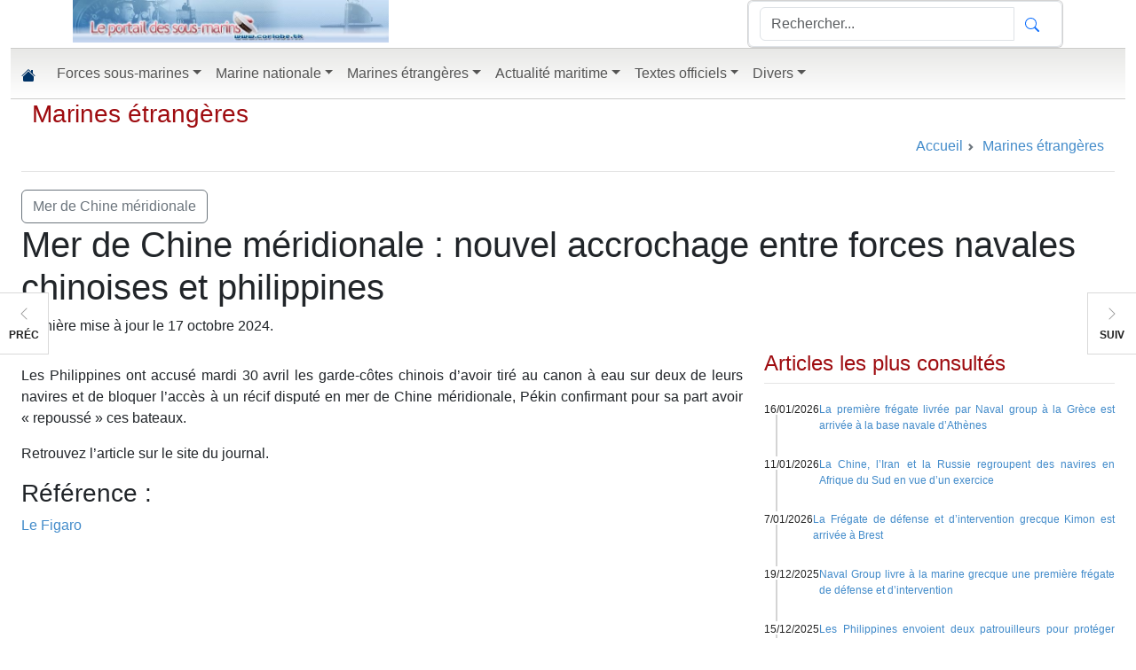

--- FILE ---
content_type: text/html; charset=utf-8
request_url: https://corlobe.tk/article51971.html
body_size: 12840
content:
<!DOCTYPE html>
<html lang="en"> 
<head>
<meta http-equiv="Content-Type" content="text/html; charset=utf-8" />
<meta name="viewport" content="width=device-width, initial-scale=1">

<script>
var mediabox_settings={"auto_detect":true,"ns":"box","tt_img":true,"sel_g":"#documents_portfolio a[type='image\/jpeg'],#documents_portfolio a[type='image\/png'],#documents_portfolio a[type='image\/gif']","sel_c":".mediabox","str_ssStart":"Diaporama","str_ssStop":"Arr\u00eater","str_cur":"{current}\/{total}","str_prev":"Pr\u00e9c\u00e9dent","str_next":"Suivant","str_close":"Fermer","str_loading":"Chargement\u2026","str_petc":"Taper \u2019Echap\u2019 pour fermer","str_dialTitDef":"Boite de dialogue","str_dialTitMed":"Affichage d\u2019un media","splash_url":"","lity":{"skin":"_simple-dark","maxWidth":"90%","maxHeight":"90%","minWidth":"400px","minHeight":"","slideshow_speed":"2500","opacite":"0.9","defaultCaptionState":"expanded"}};
</script>
<!-- insert_head_css -->
<link rel='stylesheet' href='local/cache-css/1907c587b67fa9aba32ec23a611303ea.css?1767973844' type='text/css' />
<script type='text/javascript' src='local/cache-js/5d8808f36406cca7a638962c71577cc6.js?1767680659'></script>










<!-- insert_head -->



<!-- Debut CS -->

<!-- Fin CS -->


<!-- Debut CS -->

<!-- Fin CS -->


<script async src="https://fundingchoicesmessages.google.com/i/pub-7811373776300675?ers=1" nonce="s8TVL0T52fCeUtNtKsPgXw"></script><script nonce="s8TVL0T52fCeUtNtKsPgXw">(function() {function signalGooglefcPresent() {if (!window.frames['googlefcPresent']) {if (document.body) {const iframe = document.createElement('iframe'); iframe.style = 'width: 0; height: 0; border: none; z-index: -1000; left: -1000px; top: -1000px;'; iframe.style.display = 'none'; iframe.name = 'googlefcPresent'; document.body.appendChild(iframe);} else {setTimeout(signalGooglefcPresent, 0);}}}signalGooglefcPresent();})();</script>
<script>(function(){/*

 Copyright The Closure Library Authors.
 SPDX-License-Identifier: Apache-2.0
*/
'use strict';var aa=function(a){var b=0;return function(){return b<a.length?{done:!1,value:a[b++]}:{done:!0}}},ba="function"==typeof Object.create?Object.create:function(a){var b=function(){};b.prototype=a;return new b},k;if("function"==typeof Object.setPrototypeOf)k=Object.setPrototypeOf;else{var m;a:{var ca={a:!0},n={};try{n.__proto__=ca;m=n.a;break a}catch(a){}m=!1}k=m?function(a,b){a.__proto__=b;if(a.__proto__!==b)throw new TypeError(a+" is not extensible");return a}:null}
var p=k,q=function(a,b){a.prototype=ba(b.prototype);a.prototype.constructor=a;if(p)p(a,b);else for(var c in b)if("prototype"!=c)if(Object.defineProperties){var d=Object.getOwnPropertyDescriptor(b,c);d&&Object.defineProperty(a,c,d)}else a[c]=b[c];a.v=b.prototype},r=this||self,da=function(){},t=function(a){return a};var u;var w=function(a,b){this.g=b===v?a:""};w.prototype.toString=function(){return this.g+""};var v={},x=function(a){if(void 0===u){var b=null;var c=r.trustedTypes;if(c&&c.createPolicy){try{b=c.createPolicy("goog#html",{createHTML:t,createScript:t,createScriptURL:t})}catch(d){r.console&&r.console.error(d.message)}u=b}else u=b}a=(b=u)?b.createScriptURL(a):a;return new w(a,v)};var A=function(){return Math.floor(2147483648*Math.random()).toString(36)+Math.abs(Math.floor(2147483648*Math.random())^Date.now()).toString(36)};var B={},C=null;var D="function"===typeof Uint8Array;function E(a,b,c){return"object"===typeof a?D&&!Array.isArray(a)&&a instanceof Uint8Array?c(a):F(a,b,c):b(a)}function F(a,b,c){if(Array.isArray(a)){for(var d=Array(a.length),e=0;e<a.length;e++){var f=a[e];null!=f&&(d[e]=E(f,b,c))}Array.isArray(a)&&a.s&&G(d);return d}d={};for(e in a)Object.prototype.hasOwnProperty.call(a,e)&&(f=a[e],null!=f&&(d[e]=E(f,b,c)));return d}
function ea(a){return F(a,function(b){return"number"===typeof b?isFinite(b)?b:String(b):b},function(b){var c;void 0===c&&(c=0);if(!C){C={};for(var d="ABCDEFGHIJKLMNOPQRSTUVWXYZabcdefghijklmnopqrstuvwxyz0123456789".split(""),e=["+/=","+/","-_=","-_.","-_"],f=0;5>f;f++){var h=d.concat(e[f].split(""));B[f]=h;for(var g=0;g<h.length;g++){var l=h[g];void 0===C[l]&&(C[l]=g)}}}c=B[c];d=Array(Math.floor(b.length/3));e=c[64]||"";for(f=h=0;h<b.length-2;h+=3){var y=b[h],z=b[h+1];l=b[h+2];g=c[y>>2];y=c[(y&3)<<
4|z>>4];z=c[(z&15)<<2|l>>6];l=c[l&63];d[f++]=""+g+y+z+l}g=0;l=e;switch(b.length-h){case 2:g=b[h+1],l=c[(g&15)<<2]||e;case 1:b=b[h],d[f]=""+c[b>>2]+c[(b&3)<<4|g>>4]+l+e}return d.join("")})}var fa={s:{value:!0,configurable:!0}},G=function(a){Array.isArray(a)&&!Object.isFrozen(a)&&Object.defineProperties(a,fa);return a};var H;var J=function(a,b,c){var d=H;H=null;a||(a=d);d=this.constructor.u;a||(a=d?[d]:[]);this.j=d?0:-1;this.h=null;this.g=a;a:{d=this.g.length;a=d-1;if(d&&(d=this.g[a],!(null===d||"object"!=typeof d||Array.isArray(d)||D&&d instanceof Uint8Array))){this.l=a-this.j;this.i=d;break a}void 0!==b&&-1<b?(this.l=Math.max(b,a+1-this.j),this.i=null):this.l=Number.MAX_VALUE}if(c)for(b=0;b<c.length;b++)a=c[b],a<this.l?(a+=this.j,(d=this.g[a])?G(d):this.g[a]=I):(d=this.l+this.j,this.g[d]||(this.i=this.g[d]={}),(d=this.i[a])?
G(d):this.i[a]=I)},I=Object.freeze(G([])),K=function(a,b){if(-1===b)return null;if(b<a.l){b+=a.j;var c=a.g[b];return c!==I?c:a.g[b]=G([])}if(a.i)return c=a.i[b],c!==I?c:a.i[b]=G([])},M=function(a,b){var c=L;if(-1===b)return null;a.h||(a.h={});if(!a.h[b]){var d=K(a,b);d&&(a.h[b]=new c(d))}return a.h[b]};J.prototype.toJSON=function(){var a=N(this,!1);return ea(a)};
var N=function(a,b){if(a.h)for(var c in a.h)if(Object.prototype.hasOwnProperty.call(a.h,c)){var d=a.h[c];if(Array.isArray(d))for(var e=0;e<d.length;e++)d[e]&&N(d[e],b);else d&&N(d,b)}return a.g},O=function(a,b){H=b=b?JSON.parse(b):null;a=new a(b);H=null;return a};J.prototype.toString=function(){return N(this,!1).toString()};var P=function(a){J.call(this,a)};q(P,J);function ha(a){var b,c=(a.ownerDocument&&a.ownerDocument.defaultView||window).document,d=null===(b=c.querySelector)||void 0===b?void 0:b.call(c,"script[nonce]");(b=d?d.nonce||d.getAttribute("nonce")||"":"")&&a.setAttribute("nonce",b)};var Q=function(a,b){b=String(b);"application/xhtml+xml"===a.contentType&&(b=b.toLowerCase());return a.createElement(b)},R=function(a){this.g=a||r.document||document};R.prototype.appendChild=function(a,b){a.appendChild(b)};var S=function(a,b,c,d,e,f){try{var h=a.g,g=Q(a.g,"SCRIPT");g.async=!0;g.src=b instanceof w&&b.constructor===w?b.g:"type_error:TrustedResourceUrl";ha(g);h.head.appendChild(g);g.addEventListener("load",function(){e();d&&h.head.removeChild(g)});g.addEventListener("error",function(){0<c?S(a,b,c-1,d,e,f):(d&&h.head.removeChild(g),f())})}catch(l){f()}};var ia=r.atob("aHR0cHM6Ly93d3cuZ3N0YXRpYy5jb20vaW1hZ2VzL2ljb25zL21hdGVyaWFsL3N5c3RlbS8xeC93YXJuaW5nX2FtYmVyXzI0ZHAucG5n"),ja=r.atob("WW91IGFyZSBzZWVpbmcgdGhpcyBtZXNzYWdlIGJlY2F1c2UgYWQgb3Igc2NyaXB0IGJsb2NraW5nIHNvZnR3YXJlIGlzIGludGVyZmVyaW5nIHdpdGggdGhpcyBwYWdlLg=="),ka=r.atob("RGlzYWJsZSBhbnkgYWQgb3Igc2NyaXB0IGJsb2NraW5nIHNvZnR3YXJlLCB0aGVuIHJlbG9hZCB0aGlzIHBhZ2Uu"),la=function(a,b,c){this.h=a;this.j=new R(this.h);this.g=null;this.i=[];this.l=!1;this.o=b;this.m=c},V=function(a){if(a.h.body&&!a.l){var b=
function(){T(a);r.setTimeout(function(){return U(a,3)},50)};S(a.j,a.o,2,!0,function(){r[a.m]||b()},b);a.l=!0}},T=function(a){for(var b=W(1,5),c=0;c<b;c++){var d=X(a);a.h.body.appendChild(d);a.i.push(d)}b=X(a);b.style.bottom="0";b.style.left="0";b.style.position="fixed";b.style.width=W(100,110).toString()+"%";b.style.zIndex=W(2147483544,2147483644).toString();b.style["background-color"]=ma(249,259,242,252,219,229);b.style["box-shadow"]="0 0 12px #888";b.style.color=ma(0,10,0,10,0,10);b.style.display=
"flex";b.style["justify-content"]="center";b.style["font-family"]="Roboto, Arial";c=X(a);c.style.width=W(80,85).toString()+"%";c.style.maxWidth=W(750,775).toString()+"px";c.style.margin="24px";c.style.display="flex";c.style["align-items"]="flex-start";c.style["justify-content"]="center";d=Q(a.j.g,"IMG");d.className=A();d.src=ia;d.style.height="24px";d.style.width="24px";d.style["padding-right"]="16px";var e=X(a),f=X(a);f.style["font-weight"]="bold";f.textContent=ja;var h=X(a);h.textContent=ka;Y(a,
e,f);Y(a,e,h);Y(a,c,d);Y(a,c,e);Y(a,b,c);a.g=b;a.h.body.appendChild(a.g);b=W(1,5);for(c=0;c<b;c++)d=X(a),a.h.body.appendChild(d),a.i.push(d)},Y=function(a,b,c){for(var d=W(1,5),e=0;e<d;e++){var f=X(a);b.appendChild(f)}b.appendChild(c);c=W(1,5);for(d=0;d<c;d++)e=X(a),b.appendChild(e)},W=function(a,b){return Math.floor(a+Math.random()*(b-a))},ma=function(a,b,c,d,e,f){return"rgb("+W(Math.max(a,0),Math.min(b,255)).toString()+","+W(Math.max(c,0),Math.min(d,255)).toString()+","+W(Math.max(e,0),Math.min(f,
255)).toString()+")"},X=function(a){a=Q(a.j.g,"DIV");a.className=A();return a},U=function(a,b){0>=b||null!=a.g&&0!=a.g.offsetHeight&&0!=a.g.offsetWidth||(na(a),T(a),r.setTimeout(function(){return U(a,b-1)},50))},na=function(a){var b=a.i;var c="undefined"!=typeof Symbol&&Symbol.iterator&&b[Symbol.iterator];b=c?c.call(b):{next:aa(b)};for(c=b.next();!c.done;c=b.next())(c=c.value)&&c.parentNode&&c.parentNode.removeChild(c);a.i=[];(b=a.g)&&b.parentNode&&b.parentNode.removeChild(b);a.g=null};var pa=function(a,b,c,d,e){var f=oa(c),h=function(l){l.appendChild(f);r.setTimeout(function(){f?(0!==f.offsetHeight&&0!==f.offsetWidth?b():a(),f.parentNode&&f.parentNode.removeChild(f)):a()},d)},g=function(l){document.body?h(document.body):0<l?r.setTimeout(function(){g(l-1)},e):b()};g(3)},oa=function(a){var b=document.createElement("div");b.className=a;b.style.width="1px";b.style.height="1px";b.style.position="absolute";b.style.left="-10000px";b.style.top="-10000px";b.style.zIndex="-10000";return b};var L=function(a){J.call(this,a)};q(L,J);var qa=function(a){J.call(this,a)};q(qa,J);var ra=function(a,b){this.l=a;this.m=new R(a.document);this.g=b;this.i=K(this.g,1);b=M(this.g,2);this.o=x(K(b,4)||"");this.h=!1;b=M(this.g,13);b=x(K(b,4)||"");this.j=new la(a.document,b,K(this.g,12))};ra.prototype.start=function(){sa(this)};
var sa=function(a){ta(a);S(a.m,a.o,3,!1,function(){a:{var b=a.i;var c=r.btoa(b);if(c=r[c]){try{var d=O(P,r.atob(c))}catch(e){b=!1;break a}b=b===K(d,1)}else b=!1}b?Z(a,K(a.g,14)):(Z(a,K(a.g,8)),V(a.j))},function(){pa(function(){Z(a,K(a.g,7));V(a.j)},function(){return Z(a,K(a.g,6))},K(a.g,9),K(a.g,10),K(a.g,11))})},Z=function(a,b){a.h||(a.h=!0,a=new a.l.XMLHttpRequest,a.open("GET",b,!0),a.send())},ta=function(a){var b=r.btoa(a.i);a.l[b]&&Z(a,K(a.g,5))};(function(a,b){r[a]=function(c){for(var d=[],e=0;e<arguments.length;++e)d[e-0]=arguments[e];r[a]=da;b.apply(null,d)}})("__h82AlnkH6D91__",function(a){"function"===typeof window.atob&&(new ra(window,O(qa,window.atob(a)))).start()});}).call(this);

window.__h82AlnkH6D91__("[base64]/[base64]/[base64]/[base64]");</script>


<title> Mer de Chine méridionale&nbsp;: nouvel accrochage entre forces navales chinoises et philippines | Le portail des sous-marins</title>
<link rel="canonical" href="https://corlobe.tk/article51971.html" />
<meta name="description" content="Les Philippines ont accusé mardi 30 avril les garde-côtes chinois d'avoir tiré au canon à eau sur deux de leurs navires et de bloquer l'accès à un récif disputé en mer de Chine méridionale, Pékin confirmant pour sa part avoir &#171; repoussé &#187; ces bateaux." />
<meta property="og:url" content="https://corlobe.tk/article51971.html" />
<meta property="og:type"               content="article" />
<meta property="og:title"              content="Mer de Chine méridionale&nbsp;: nouvel accrochage entre forces navales chinoises et philippines" />
<meta property="og:description"        content="Les Philippines ont accusé mardi 30 avril les garde-côtes chinois d'avoir tiré au canon à eau sur deux de leurs navires et de bloquer l'accès à un récif disputé en mer de Chine méridionale, Pékin confirmant pour sa part avoir &#171; repoussé &#187; ces bateaux." />
<meta property="fb:app_id"        content="1566000563477864" />

<!-- début header.html -->
<meta name="keywords" content="sous-marin, sous-marins, marine nationale, informations" />
<meta name="X-UA-Compatible" content="IE=edge,chrome=1" />
<meta name="apple-mobile-web-app-capable" content="yes" />
<meta name="apple-mobile-web-app-status-bar-style" content="black-translucent" />
<link rel="stylesheet" <link href="https://cdn.jsdelivr.net/npm/bootstrap@5.3.8/dist/css/bootstrap.min.css" rel="stylesheet" integrity="sha384-sRIl4kxILFvY47J16cr9ZwB07vP4J8+LH7qKQnuqkuIAvNWLzeN8tE5YBujZqJLB" crossorigin="anonymous">
<link rel="stylesheet" href="squelettes/css/site.css?20251229" />
<link rel="alternate" type="application/rss+xml" title="Syndiquer tout le site" href="/?page=backend" />
<script src="https://cdn.jsdelivr.net/npm/bootstrap@5.3.8/dist/js/bootstrap.bundle.min.js" integrity="sha384-FKyoEForCGlyvwx9Hj09JcYn3nv7wiPVlz7YYwJrWVcXK/BmnVDxM+D2scQbITxI" crossorigin="anonymous"></script>
<link rel="shortcut icon" type="image/x-icon" href="/favicon.ico" />
</head>
<body>
<div class="container-fluid"  style="max-width:1280px;">
<div id="site-header-container" class="hidden-sm hidden-xs hidden-print">
            <header id="site-header" class="container" role="banner">
                <div class="row">
                    
                    <div id="masthead-col-one" class="col-md-4 col-sm-4">
        <div id="tncms-region-masthead-col-one" class="tncms-region "><div id="tncms-block-1281315" class="tncms-block a">
    
    <section id="block-1281315" class="block emphasis-h3  ">
        <div class="clearfix">
        </div>
<div class="block">
    <a href="/" >
        <img src="squelettes/images/portail.jpg" class="img-responsive"  style="max-width: 100%;" alt="Le portail">
    </a>
</div></section>
    </div></div>
    </div>
    <div id="masthead-col-two" class="col-md-4 col-sm-4">
        <div id="tncms-region-masthead-col-two" class="tncms-region "><div id="tncms-block-1281341" class="tncms-block">

    <div class="clearfix"></div>


</div></div>
    </div>
    <div id="masthead-col-three" class="col-md-4 col-sm-4">
        <div id="tncms-region-masthead-col-three" class="tncms-region "><div id="tncms-block-1281322" class="tncms-block"><section id="block-1281322" class="block emphasis-h3  ">
        <div class="clearfix">
        </div>
    <div class="clearfix"></div>
    <div id="search-form-1281322" class="search-form-container card clearfix text-center ">
    <form id="site-search-1281322" action="/spip.php?page=recherche" method="GET" >

    <div class="site-search-form input-group pull-right normal form-control">
        <input id="site-search-1281322-term" name="recherche" type="text" placeholder="Rechercher..." class="form-control" autocomplete="off">
        <input type="submit" style="display: none !important;" value="Search">
			<input name='page' value='recherche' type='hidden' />
        <span class="input-group-btn">
            <button id="site-search-1281322-btn" class="btn btn-link" type="submit">
               <svg xmlns="http://www.w3.org/2000/svg" width="16" height="16" fill="currentColor" class="bi bi-search" viewBox="0 0 16 16">
  <path d="M11.742 10.344a6.5 6.5 0 1 0-1.397 1.398h-.001c.03.04.062.078.098.115l3.85 3.85a1 1 0 0 0 1.415-1.414l-3.85-3.85a1.007 1.007 0 0 0-.115-.1zM12 6.5a5.5 5.5 0 1 1-11 0 5.5 5.5 0 0 1 11 0z"/>
</svg>
            </button>
        </span>
    </div>
    <input type="hidden" name="nsa" value="eedition">
    <div class="clearfix"></div>
</form>
        
        
        <div class="clearfix"></div>
    </div>
    </section>
</div></div>
</div>
</div>
<div class="row">
<div id="masthead-full-bottom" class="col-lg-12">
<div id="tncms-region-masthead-full-bottom" class="tncms-region "></div>
</div>
</div>
</header>
</div>
 <!-- début menu -->
<nav id="site-navbar-container" class="navbar sticky-top navbar-expand-md" style="color: #003366;">
  <div class="container-fluid">
    <a class="navbar-brand" href="/"><svg xmlns="http://www.w3.org/2000/svg" width="16" height="16" fill="#003366" class="bi bi-house-fill" viewBox="0 0 16 16">
  <path d="M8.707 1.5a1 1 0 0 0-1.414 0L.646 8.146a.5.5 0 0 0 .708.708L8 2.207l6.646 6.647a.5.5 0 0 0 .708-.708L13 5.793V2.5a.5.5 0 0 0-.5-.5h-1a.5.5 0 0 0-.5.5v1.293L8.707 1.5Z"/>
  <path d="m8 3.293 6 6V13.5a1.5 1.5 0 0 1-1.5 1.5h-9A1.5 1.5 0 0 1 2 13.5V9.293l6-6Z"/>
</svg></a>
<button class="navbar-toggler" type="button" data-bs-toggle="collapse" data-bs-target="#navbarSupportedContent" aria-controls="navbarSupportedContent" aria-expanded="false" aria-label="Toggle navigation">
<span class="navbar-toggler-icon"></span>
</button>
<div class="collapse navbar-collapse" id="navbarSupportedContent">
<ul class="navbar-nav me-auto mb-2 mb-lg-0">

<li class="nav-item dropdown" style="position: static;width: 100%;">
<a class="nav-link  dropdown-toggle" style="float: right !important;" role="button" href="rubrique1.html" >Forces sous-marines</a>
<ul class="dropdown-menu" style="float:left;">
<li>
<div class="yamm-content"><div id="tncms-region-mega-nav-news-top" class="tncms-region "></div><div class="row">
<div class="col-sm-12">
<ul class="list-unstyled">

<li style="float: left;padding: 3px 3px 3px 9px;"><a href="rubrique62.html"> Nos grands anciens</a></li>

<li style="float: left;padding: 3px 3px 3px 9px;"><a href="rubrique84.html"> Sauvetage des sous-marins</a></li>

<li style="float: left;padding: 3px 3px 3px 9px;"><a href="rubrique69.html"> Technique</a></li>

<li style="float: left;padding: 3px 3px 3px 9px;"><a href="rubrique32.html">Afrique du Sud</a></li>

<li style="float: left;padding: 3px 3px 3px 9px;"><a href="rubrique59.html">Algérie</a></li>

<li style="float: left;padding: 3px 3px 3px 9px;"><a href="rubrique41.html">Allemagne</a></li>

<li style="float: left;padding: 3px 3px 3px 9px;"><a href="rubrique67.html">Argentine</a></li>

<li style="float: left;padding: 3px 3px 3px 9px;"><a href="rubrique42.html">Australie</a></li>

<li style="float: left;padding: 3px 3px 3px 9px;"><a href="rubrique63.html">Bangladesh</a></li>

<li style="float: left;padding: 3px 3px 3px 9px;"><a href="rubrique48.html">Brésil</a></li>

<li style="float: left;padding: 3px 3px 3px 9px;"><a href="rubrique18.html">Canada</a></li>

<li style="float: left;padding: 3px 3px 3px 9px;"><a href="rubrique33.html">Chili</a></li>

<li style="float: left;padding: 3px 3px 3px 9px;"><a href="rubrique22.html">Chine</a></li>

<li style="float: left;padding: 3px 3px 3px 9px;"><a href="rubrique37.html">Colombie</a></li>

<li style="float: left;padding: 3px 3px 3px 9px;"><a href="rubrique95.html">Corée du Nord</a></li>

<li style="float: left;padding: 3px 3px 3px 9px;"><a href="rubrique57.html">Corée du Sud</a></li>

<li style="float: left;padding: 3px 3px 3px 9px;"><a href="rubrique119.html">Cuba</a></li>

<li style="float: left;padding: 3px 3px 3px 9px;"><a href="rubrique125.html">Danemark</a></li>

<li style="float: left;padding: 3px 3px 3px 9px;"><a href="rubrique86.html">Egypte</a></li>

<li style="float: left;padding: 3px 3px 3px 9px;"><a href="rubrique80.html">Equateur</a></li>

<li style="float: left;padding: 3px 3px 3px 9px;"><a href="rubrique54.html">Espagne</a></li>

<li style="float: left;padding: 3px 3px 3px 9px;"><a href="rubrique14.html">France</a></li>

<li style="float: left;padding: 3px 3px 3px 9px;"><a href="rubrique74.html">Grèce</a></li>

<li style="float: left;padding: 3px 3px 3px 9px;"><a href="rubrique29.html">Inde</a></li>

<li style="float: left;padding: 3px 3px 3px 9px;"><a href="rubrique58.html">Indonésie</a></li>

<li style="float: left;padding: 3px 3px 3px 9px;"><a href="rubrique34.html">Iran</a></li>

<li style="float: left;padding: 3px 3px 3px 9px;"><a href="rubrique39.html">Israël</a></li>

<li style="float: left;padding: 3px 3px 3px 9px;"><a href="rubrique71.html">Italie</a></li>

<li style="float: left;padding: 3px 3px 3px 9px;"><a href="rubrique72.html">Japon</a></li>

<li style="float: left;padding: 3px 3px 3px 9px;"><a href="rubrique38.html">Malaisie</a></li>

<li style="float: left;padding: 3px 3px 3px 9px;"><a href="rubrique103.html">Maroc</a></li>

<li style="float: left;padding: 3px 3px 3px 9px;"><a href="rubrique106.html">Myanmar</a></li>

<li style="float: left;padding: 3px 3px 3px 9px;"><a href="rubrique70.html">Norvège</a></li>

<li style="float: left;padding: 3px 3px 3px 9px;"><a href="rubrique56.html">Pakistan</a></li>

<li style="float: left;padding: 3px 3px 3px 9px;"><a href="rubrique53.html">Pays-Bas</a></li>

<li style="float: left;padding: 3px 3px 3px 9px;"><a href="rubrique61.html">Pérou</a></li>

<li style="float: left;padding: 3px 3px 3px 9px;"><a href="rubrique116.html">Philippines</a></li>

<li style="float: left;padding: 3px 3px 3px 9px;"><a href="rubrique68.html">Pologne</a></li>

<li style="float: left;padding: 3px 3px 3px 9px;"><a href="rubrique35.html">Portugal</a></li>

<li style="float: left;padding: 3px 3px 3px 9px;"><a href="rubrique123.html">Roumanie</a></li>

<li style="float: left;padding: 3px 3px 3px 9px;"><a href="rubrique16.html">Royal Navy</a></li>

<li style="float: left;padding: 3px 3px 3px 9px;"><a href="rubrique17.html">Russie</a></li>

<li style="float: left;padding: 3px 3px 3px 9px;"><a href="rubrique47.html">Singapour</a></li>

<li style="float: left;padding: 3px 3px 3px 9px;"><a href="rubrique66.html">Sous-marins à propulsion humaine</a></li>

<li style="float: left;padding: 3px 3px 3px 9px;"><a href="rubrique36.html">Suède</a></li>

<li style="float: left;padding: 3px 3px 3px 9px;"><a href="rubrique44.html">Taïwan</a></li>

<li style="float: left;padding: 3px 3px 3px 9px;"><a href="rubrique79.html">Thaïlande</a></li>

<li style="float: left;padding: 3px 3px 3px 9px;"><a href="rubrique60.html">Turquie</a></li>

<li style="float: left;padding: 3px 3px 3px 9px;"><a href="rubrique96.html">Ukraine</a></li>

<li style="float: left;padding: 3px 3px 3px 9px;"><a href="rubrique15.html">US Navy</a></li>

<li style="float: left;padding: 3px 3px 3px 9px;"><a href="rubrique45.html">Vénézuela</a></li>

<li style="float: left;padding: 3px 3px 3px 9px;"><a href="rubrique87.html">Vietnam</a></li>

</ul>
</li>
</ul>

<li class="nav-item dropdown" style="position: static;width: 100%;">
<a class="nav-link  dropdown-toggle" style="float: right !important;" role="button" href="rubrique3.html" >Marine nationale</a>
<ul class="dropdown-menu" style="float:left;">
<li>
<div class="yamm-content"><div id="tncms-region-mega-nav-news-top" class="tncms-region "></div><div class="row">
<div class="col-sm-12">
<ul class="list-unstyled">

<li style="float: left;padding: 3px 3px 3px 9px;"><a href="rubrique78.html">Action de l&#8217;état en mer</a></li>

<li style="float: left;padding: 3px 3px 3px 9px;"><a href="rubrique97.html">Activités sportives</a></li>

<li style="float: left;padding: 3px 3px 3px 9px;"><a href="rubrique76.html">Aéronautique Navale</a></li>

<li style="float: left;padding: 3px 3px 3px 9px;"><a href="rubrique121.html">Amicales et associations</a></li>

<li style="float: left;padding: 3px 3px 3px 9px;"><a href="rubrique73.html">Bases à terre - Organismes de soutien</a></li>

<li style="float: left;padding: 3px 3px 3px 9px;"><a href="rubrique28.html">Bâtiments</a></li>

<li style="float: left;padding: 3px 3px 3px 9px;"><a href="rubrique24.html">Carnets de voyage</a></li>

<li style="float: left;padding: 3px 3px 3px 9px;"><a href="rubrique40.html">Communiqués officiels</a></li>

<li style="float: left;padding: 3px 3px 3px 9px;"><a href="rubrique27.html">Exercices - Opérations</a></li>

<li style="float: left;padding: 3px 3px 3px 9px;"><a href="rubrique50.html">Expositions, festivals</a></li>

<li style="float: left;padding: 3px 3px 3px 9px;"><a href="rubrique82.html">Force des fusiliers-marins et commandos</a></li>

<li style="float: left;padding: 3px 3px 3px 9px;"><a href="rubrique83.html">Force des marins-pompiers</a></li>

<li style="float: left;padding: 3px 3px 3px 9px;"><a href="rubrique101.html">Guerre des mines (GPD et chasseurs de mines)</a></li>

<li style="float: left;padding: 3px 3px 3px 9px;"><a href="rubrique124.html">Les drones dans la marine nationale</a></li>

<li style="float: left;padding: 3px 3px 3px 9px;"><a href="rubrique46.html">Lien Armée Nation - rayonnement - parrainages</a></li>

<li style="float: left;padding: 3px 3px 3px 9px;"><a href="rubrique81.html">Politique de défense</a></li>

<li style="float: left;padding: 3px 3px 3px 9px;"><a href="rubrique88.html">Préparations militaires marine</a></li>

<li style="float: left;padding: 3px 3px 3px 9px;"><a href="rubrique64.html">Recrutement - Formation</a></li>

<li style="float: left;padding: 3px 3px 3px 9px;"><a href="rubrique65.html">Relations Internationales</a></li>

<li style="float: left;padding: 3px 3px 3px 9px;"><a href="rubrique75.html">Réserve - reconversion</a></li>

</ul>
</li>
</ul>

<li class="nav-item dropdown" style="position: static;width: 100%;">
<a class="nav-link  dropdown-toggle" style="float: right !important;" role="button" href="rubrique77.html" >Marines étrangères</a>
<ul class="dropdown-menu" style="float:left;">
<li>
<div class="yamm-content"><div id="tncms-region-mega-nav-news-top" class="tncms-region "></div><div class="row">
<div class="col-sm-12">
<ul class="list-unstyled">

<li style="float: left;padding: 3px 3px 3px 9px;"><a href="rubrique90.html">Marine américaine</a></li>

<li style="float: left;padding: 3px 3px 3px 9px;"><a href="rubrique110.html">Marine brésilienne</a></li>

<li style="float: left;padding: 3px 3px 3px 9px;"><a href="rubrique89.html">Marine britannique</a></li>

<li style="float: left;padding: 3px 3px 3px 9px;"><a href="rubrique105.html">Marine canadienne</a></li>

<li style="float: left;padding: 3px 3px 3px 9px;"><a href="rubrique92.html">Marine chinoise</a></li>

<li style="float: left;padding: 3px 3px 3px 9px;"><a href="rubrique93.html">Marine indienne</a></li>

<li style="float: left;padding: 3px 3px 3px 9px;"><a href="rubrique91.html">Marine russe</a></li>

</ul>
</li>
</ul>

<li class="nav-item dropdown" style="position: static;width: 100%;">
<a class="nav-link  dropdown-toggle" style="float: right !important;" role="button" href="rubrique52.html" >Actualité maritime</a>
<ul class="dropdown-menu" style="float:left;">
<li>
<div class="yamm-content"><div id="tncms-region-mega-nav-news-top" class="tncms-region "></div><div class="row">
<div class="col-sm-12">
<ul class="list-unstyled">

<li style="float: left;padding: 3px 3px 3px 9px;"><a href="rubrique100.html">Armements et matériels militaires</a></li>

<li style="float: left;padding: 3px 3px 3px 9px;"><a href="rubrique55.html">Dictionnaire</a></li>

<li style="float: left;padding: 3px 3px 3px 9px;"><a href="rubrique51.html">SNSM</a></li>

</ul>
</li>
</ul>

<li class="nav-item dropdown" style="position: static;width: 100%;">
<a class="nav-link  dropdown-toggle" style="float: right !important;" role="button" href="rubrique13.html" >Textes officiels</a>
<ul class="dropdown-menu" style="float:left;">
<li>
<div class="yamm-content"><div id="tncms-region-mega-nav-news-top" class="tncms-region "></div><div class="row">
<div class="col-sm-12">
<ul class="list-unstyled">

<li style="float: left;padding: 3px 3px 3px 9px;"><a href="rubrique10.html">Rapports parlementaires</a></li>

<li style="float: left;padding: 3px 3px 3px 9px;"><a href="rubrique5.html">Textes militaires</a></li>

</ul>
</li>
</ul>

<li class="nav-item dropdown" style="position: static;width: 100%;">
<a class="nav-link  dropdown-toggle" style="float: right !important;" role="button" href="rubrique11.html" >Divers</a>
<ul class="dropdown-menu" style="float:left;">
<li>
<div class="yamm-content"><div id="tncms-region-mega-nav-news-top" class="tncms-region "></div><div class="row">
<div class="col-sm-12">
<ul class="list-unstyled">

<li style="float: left;padding: 3px 3px 3px 9px;"><a href="rubrique2.html">Informatique</a></li>

</ul>
</li>
</ul>

      </ul>
    </div>
  </div>
</nav>
 <!-- fin menu -->
<div id="main-body-container">    
<section id="main-page-container" class="container-fluid">
<!-- fin header.html -->
<link rel="stylesheet" href="squelettes/css/article.css?20230613" />
<div class="row">
<div class="col-12">
	
<div class="block-title row">
	<div class="block-title-inner col">
		<h3>
			<a href="rubrique77.html">Marines étrangères</a>
		</h3>
	</div>
	<nav style="--bs-breadcrumb-divider: url(&#34;data:image/svg+xml,%3Csvg xmlns='http://www.w3.org/2000/svg' width='8' height='8'%3E%3Cpath d='M2.5 0L1 1.5 3.5 4 1 6.5 2.5 8l4-4-4-4z' fill='%236c757d'/%3E%3C/svg%3E&#34;);" aria-label="breadcrumb">
  <ol class="breadcrumb">
    <li class="breadcrumb-item"><a href="/">Accueil</a></li>
	
	<li itemprop="itemListElement" itemscope
	itemtype="http://schema.org/ListItem">
	<a href="rubrique77.html" itemprop="item"><span itemprop="name">Marines étrangères</span></a><meta itemprop="position" content="1" />
	</li>

  </ol>
</nav>
    </div>
</div>
<div class="asset-paging">

<div class="paging-link prev" style="display: block;">
<a href="article51974.html" class="arrow text-center" >
<svg xmlns="http://www.w3.org/2000/svg" width="16" height="16" fill="currentColor" class="bi bi-chevron-left" viewBox="0 0 16 16">
  <path fill-rule="evenodd" d="M11.354 1.646a.5.5 0 0 1 0 .708L5.707 8l5.647 5.646a.5.5 0 0 1-.708.708l-6-6a.5.5 0 0 1 0-.708l6-6a.5.5 0 0 1 .708 0z"/>
</svg>
<span class="direction hidden-sm hidden-xs animate">Préc</span>
</a>
<div class="item animate">
<div class="dismiss" onclick="jQuery('body').addClass('trigger-disabled').removeClass('trigger-next'); return false;">
<span class="fa-stack" aria-hidden="true">
<i class="fa fa-circle fa-inverse fa-stack-1x"></i>
<i class="fa fa-times-circle fa-stack-1x"></i>
</span>
</div>
<div class="inner">
<a data-direction="left" href="article51974.html" class="overlay"></a>
<div class="head text-uppercase"><small>Précédent</small></div>

<div class="media">

<div class="media-left">
<img class="media-object lazyloaded" data-src="local/cache-vignettes/L100xH56/20240415_plot_resco_aae_cma4_cdg_2_-e74a5.jpg?1767171055" src="local/cache-vignettes/L100xH56/20240415_plot_resco_aae_cma4_cdg_2_-e74a5.jpg?1767171055">
</div>

<div class="media-body">

<h6 class="media-heading">Une équipe de recherche et sauvetage au combat de l’armée de l’Air et de l’Espace s&#8217;entraîne depuis le porte-avions Charles de Gaulle</h6>
<p class="hidden-xs">Le 15 avril 2024, dans le cadre de son stage de remise à&nbsp;(…)</p>
</div></div></div></div>
</div>

 
<div class="paging-link next" style="display: block;">
<a href="article51970.html" class="arrow text-center" >
<svg xmlns="http://www.w3.org/2000/svg" width="16" height="16" fill="currentColor" class="bi bi-chevron-right" viewBox="0 0 16 16">
  <path fill-rule="evenodd" d="M4.646 1.646a.5.5 0 0 1 .708 0l6 6a.5.5 0 0 1 0 .708l-6 6a.5.5 0 0 1-.708-.708L10.293 8 4.646 2.354a.5.5 0 0 1 0-.708z"/>
</svg>
<span class="direction hidden-sm hidden-xs animate">Suiv</span>
</a>
<div class="item animate">
<div class="dismiss" onclick="jQuery('body').addClass('trigger-disabled').removeClass('trigger-next'); return false;">
<span class="fa-stack" aria-hidden="true">
<i class="fa fa-circle fa-inverse fa-stack-1x"></i>
<i class="fa fa-times-circle fa-stack-1x"></i>
</span>
</div>
<div class="inner">
<a data-direction="right" href="article51970.html" class="overlay"></a>
<div class="head text-uppercase">
<small>Suivant</small>
</div>
<div class="media">

<div class="media-body">
<h6 class="media-heading">Le chantier naval allemand TKMS met à l’eau un quatrième sous-marin pour Singapour</h6>
<p class="hidden-xs">La cérémonie de lancement du quatrième des sous-marins&nbsp;(…)</p>
</div>
</div></div></div>
</div>
 

<header class="asset-header">

<div class="asset-label-flags">

<a href="mot305.html" type="button" class="btn btn-outline-secondary"> Mer de Chine méridionale</a>&nbsp;

        </div>

    <h1 itemprop="headline">
     Mer de Chine méridionale&nbsp;: nouvel accrochage entre forces navales chinoises et philippines
    </h1>

    <div class="meta">
        <ul class="list-inline">    
            <li>Dernière mise à jour le 17 octobre 2024.</li>        
    </ul>
    </div>
</header>
 <div class="row">
<div class="col-lg-8 col-md-7">
 <div id="carouselExampleCaptions" class="carousel slide">
  <div class="carousel-indicators">
  

  </div>
  <div class="carousel-inner">
  
  
  </div>
  <button class="carousel-control-prev" type="button" data-bs-target="#carouselExampleCaptions" data-bs-slide="prev">
    <span class="carousel-control-prev-icon" aria-hidden="true"></span>
    <span class="visually-hidden">Previous</span>
  </button>
  <button class="carousel-control-next" type="button" data-bs-target="#carouselExampleCaptions" data-bs-slide="next">
    <span class="carousel-control-next-icon" aria-hidden="true"></span>
    <span class="visually-hidden">Next</span>
  </button>
</div>
                                
<p style="font-weight: bold;text:justify;"><p>Les Philippines ont accusé mardi 30 avril les garde-côtes chinois d&#8217;avoir tiré au canon à eau sur deux de leurs navires et de bloquer l&#8217;accès à un récif disputé en mer de Chine méridionale, Pékin confirmant pour sa part avoir &#171;&nbsp;repoussé&nbsp;&#187; ces bateaux.</p></p>
<p style="text:justify;"><p>Retrouvez l&#8217;article sur le site du journal.</p></p>



<h3>Référence : </h3><p><a href="https://www.lefigaro.fr/international/mer-de-chine-nouvel-accrochage-entre-forces-navales-chinoises-et-philippines-20240430" target="_blank">Le Figaro</a></p>


</div>
<div class="col-lg-4 col-md-3">    
    <div class="block-title title-1281318 ">
        <div class="block-title-inner">
            <h4>
              Articles les plus consultés                
            </h4>
        </div>
    </div>
<div class="most-popular">
<div class="tab-content">
        
            <div>
               <ul class="timeline">

<li><div>16/01/2026</div><p><a href="article54097.html">La première frégate livrée par Naval group à la Grèce est arrivée à la base navale d’Athènes</a></p></li>

<li><div>11/01/2026</div><p><a href="article54082.html">La Chine, l’Iran et la Russie regroupent des navires en Afrique du Sud en vue d’un exercice</a></p></li>

<li><div>7/01/2026</div><p><a href="article54071.html">La Frégate de défense et d’intervention grecque Kimon est arrivée à Brest</a></p></li>

<li><div>19/12/2025</div><p><a href="article54023.html">Naval Group livre à la marine grecque une première frégate de défense et d’intervention</a></p></li>

<li><div>15/12/2025</div><p><a href="article54002.html">Les Philippines envoient deux patrouilleurs pour protéger des pêcheurs harcelés en mer de Chine méridionale par des gardes-côtes chinois</a></p></li>

<li><div>3/12/2025</div><p><a href="article53933.html">Naval Group va livrer à la marine grecque sa première frégate de défense et d’intervention</a></p></li>

<li><div>23/11/2025</div><p><a href="article53888.html">Le secret technologique du navire belge de déminage BNS Oostende</a></p></li>

<li><div>16/11/2025</div><p><a href="article53864.html">La Grèce achèterait une quatrième frégate FDI à Naval group pour 982 millions d’euros</a></p></li>

<li><div>15/11/2025</div><p><a href="article53861.html">Le porte-aéronefs de la marine thaïlandaise sera modernisé par Thales</a></p></li>

<li><div>11/11/2025</div><p><a href="article53839.html">La marine néerlandaise a escorté le navire russe &#171;&nbsp;Yantar&nbsp;&#187;, suspecté de cartographier des infrastructures sous-marines</a></p></li>

</ul></div>



<script>
// Initialize tooltips
var tooltipTriggerList = [].slice.call(document.querySelectorAll('[data-bs-toggle="tooltip"]'))
var tooltipList = tooltipTriggerList.map(function (tooltipTriggerEl) {
  return new bootstrap.Tooltip(tooltipTriggerEl)
})
</script>
</section>
    <section id="main-bottom-container" class="container-fullscreen-region container-fluid">
        <div class="fullscreen-region"><div id="tncms-region-global-container-bottom-fullscreen" class="tncms-region "></div></div>
    </section><!-- / main-body-container -->
    </div>

    <div id="site-footer-container" class="hidden-print">
         
        
            <footer id="site-footer" class="container well-main">
                
                <div id="tncms-region-footer-top-col-full" class="tncms-region "></div>
                <div class="row">
                    <div id="footer-col-one" class="col-md-4 col-sm-4">
        <div id="tncms-region-footer-col-one" class="tncms-region "><div id="tncms-block-1281303" class="tncms-block"><section id="block-1281303" class="block emphasis-h4  ">
        <div class="clearfix">
    
    <div class="block-title title-1281303 ">
        <div class="block-title-inner">
            <h4>
                
                Sections
                
            </h4>
        </div>
    </div>
        </div></section>
    </div></div>
        <div id="tncms-region-nav-footer-col-one-nav" class="tncms-region-nav"><ul id="footer-col-one-nav_menu" class="bullet-nav nav-list"><li>
                <a href="/" ><svg xmlns="http://www.w3.org/2000/svg" width="16" height="16" fill="#003366" class="bi bi-house-fill" viewBox="0 0 16 16">
  <path d="M8.707 1.5a1 1 0 0 0-1.414 0L.646 8.146a.5.5 0 0 0 .708.708L8 2.207l6.646 6.647a.5.5 0 0 0 .708-.708L13 5.793V2.5a.5.5 0 0 0-.5-.5h-1a.5.5 0 0 0-.5.5v1.293L8.707 1.5Z"/>
  <path d="m8 3.293 6 6V13.5a1.5 1.5 0 0 1-1.5 1.5h-9A1.5 1.5 0 0 1 2 13.5V9.293l6-6Z"/>
</svg></a></li>

<li>
                <a href="rubrique1.html" >
                                Forces sous-marines
                </a></li>

<li>
                <a href="rubrique3.html" >
                                Marine nationale
                </a></li>

<li>
                <a href="rubrique77.html" >
                                Marines étrangères
                </a></li>

<li>
                <a href="rubrique52.html" >
                                Actualité maritime
                </a></li>

<li>
                <a href="rubrique13.html" >
                                Textes officiels
                </a></li>

<li>
                <a href="rubrique11.html" >
                                Divers
                </a></li>

</ul></div>
    </div>
    <div id="footer-col-two" class="col-md-4 col-sm-4">
        <div id="tncms-region-footer-col-two" class="tncms-region "><div id="tncms-block-1281304" class="tncms-block"><section id="block-1281304" class="block emphasis-h4  ">
        <div class="clearfix">
    
    <div class="block-title title-1281304 ">
        <div class="block-title-inner">
            <h4>
                
                Services aux lecteurs
                
            </h4>
        </div>
    </div>
        </div></section>
    </div></div>
        <div id="tncms-region-nav-footer-col-two-nav" class="tncms-region-nav"><ul id="footer-col-two-nav_menu" class="bullet-nav nav-list"><li>
                <a href="/auteur1.html" >
                                        Contacter le rédacteur en chef
                                    </a></li><li>
                 <a href="/article161.html" >
                                        Lettre d'information
                                    </a></li><li>
                 <a href="/article1585.html" >
                                        Mentions légales
                                    </a></li></ul></div>
    </div>
    <div id="footer-col-three" class="col-md-4 col-sm-4">
        <div id="tncms-region-footer-col-three" class="tncms-region "><div id="tncms-block-1281317" class="tncms-block padding-bottom">
    
    <section id="block-1281317" class="block emphasis-h3  ">
        <div class="clearfix">
        </div>
<div class="block">
    <a href="/" >
        <img src="squelettes/images/portail.jpg" class="img-responsive" style="max-width: 100%;" alt="Le portail">
    </a>
</div></section>
    </div><div id="tncms-block-1281309" class="tncms-block"><section id="block-1281309" class="block emphasis-h4  ">
        <div class="clearfix">
    
    <div class="block-title title-1281309 ">
        <div class="block-title-inner">
            <h4>
                
                Contact
                
            </h4>
        </div>
    </div>
        </div><address>
    <strong>Le Portail des Sous-marins</strong><br>
        <strong>Email:</strong> <a href="mailto:redac@corlobe.tk">redac@corlobe.tk</a><br>
    
</address></section>
    </div><div id="tncms-block-1281326" class="tncms-block padding-bottom"><div class="follow-links-1281326 default">
    
    <section id="block-1281326" class="block emphasis-h4   " ><ul class="list-inline">
        
            <li>
                <a href="https://twitter.com/PortailSousMari" title="Twitter" target="_blank" class="btn btn-xs btn-link fb">
                    <i class="fa fa-twitter"></i>
                    <span class="sr-only">Twitter</span>
                </a>
            </li>
                    <li>
                <a href="https://fb.me/PortaildesSousMarins" title="Facebook" target="_blank" class="btn btn-xs btn-link fb">
                    <i class="fa fa-facebook"></i>
                    <span class="sr-only">Facebook</span>
                </a>
            </li>
        
        
        
        
        
        
        
        
        
    </ul>
    </section>
</div>
<script type="application/ld+json">
{ "@context" : "http://schema.org",
  "@type" : "Organization",
  "url" : "https://www.corlobe.tk/",
  "sameAs" : [""] 
}
</script>
<div class="clearfix"></div>

<style>
    .follow-links-1281326 li { margin-right:1px; padding:0; }
    .follow-links-1281326 li a,
    .follow-links-1281326 li a:focus,
    .follow-links-1281326 li a:active {color: #333!important;font-size: 18px;
            margin-right: 10px;padding: 0;
        opacity: .8;
        padding:0;
        box-shadow: none;
    }
    .follow-links-1281326 li a:hover { text-decoration: none; opacity: 1; }.follow-links-1281326 li a.fb:hover {color: #3A59A5;}</style>

</div></div>
        
    </div>
                </div>
                <div id="tncms-region-footer-bottom-col-full" class="tncms-region "></div>
                
            </footer>
        
        <div id="site-copyright-container" class="container">
            <div id="tncms-region-footer-copyright" class="tncms-region "><div id="tncms-block-1281310" class="tncms-block"><div id="site-copyright" class="row">
    <section id="block-1281310">
        <div class="col-md-7"><small>© Copyright 2023 Le Portail des sous-marins -- Tous droits réservés | <a href="/spip.php?article1585">Mentions légales</a></small></div>
        <div class="col-md-5"><small>Propulsé par <a href="http://www.spip.net/fr_rubrique91.html" title="SPIP, système de publication pour l’Internet" target="_blank">SPIP - Système de Publication Pour l’Internet</a>.</small></div>
    </section>
</div></div></div>
        </div>
    </div>
    
    
        </div><!-- / offcanvas close  -->
    
    <!-- / site-container close -->
    </div>
</body>
</html>


--- FILE ---
content_type: application/javascript; charset=utf-8
request_url: https://fundingchoicesmessages.google.com/f/AGSKWxU-Lnp9r1r2zRkDupJhDoz1C7qqVpGLKKkcyP9spEQeC96HNtXbHfZc4KtaMZdXgHRq3qTiGVZ6efrmIrh5arXeWaP7t4q0gzl-3mozqpyVswIe_IG7P6YoODjqbT0kUivh-N__MYfgLj5TiHe4Ruv4VjAB4MzTifL2hjScGr8gv_0FSitok7fObEMb/_/ad_timer./prerollads.-120x300./ad_pop.=dynamicwebad&
body_size: -1293
content:
window['ffb44901-aa82-478e-baee-b1bb0ad7d70b'] = true;